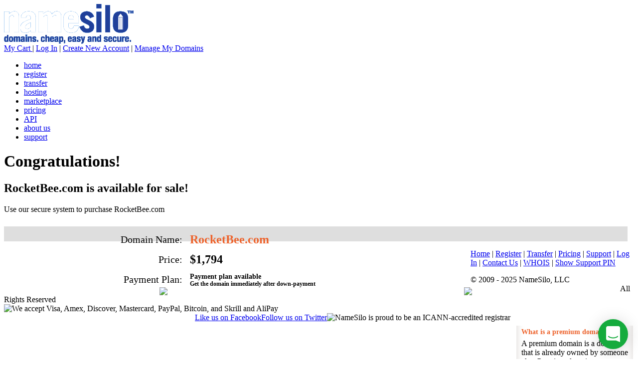

--- FILE ---
content_type: text/html; charset=UTF-8
request_url: http://www.rocketbee.com/
body_size: 5780
content:

<!DOCTYPE HTML PUBLIC "-//W3C//DTD HTML 4.01 Transitional//EN" "http://www.w3.org/TR/html4/loose.dtd">
<HTML>
<HEAD>
<TITLE>RocketBee.com is for sale</TITLE>

    <script type="application/ld+json">
        [{
            "@context": "https://schema.org",
            "@type": "BreadcrumbList",
            "itemListElement": [
                {
                    "@type": "ListItem",
                    "position": 1,
                    "name": "Namesilo",
                    "item": {
                        "@id": "https://www.namesilo.com/"
                    }
                },
                {
                    "@type": "ListItem",
                    "position": 2,
                    "name": "Marketplace",
                    "item": {
                        "@id": "https://www.namesilo.com/marketplace"
                    }
                },
                {
                    "@type": "ListItem",
                    "position": 3,
                    "name": "RocketBee.com",
                    "item": {
                        "@id": "https://www.namesilo.com/marketplace/buynow/RocketBee.com"
                    }
                }
            ]
        }]
    </script>

<base href="https://www.namesilo.com/parking/t/6/">

<!-- Google Tag Manager -->
<script>(function(w,d,s,l,i){w[l]=w[l]||[];w[l].push({'gtm.start':
new Date().getTime(),event:'gtm.js'});var f=d.getElementsByTagName(s)[0],
j=d.createElement(s),dl=l!='dataLayer'?'&l='+l:'';j.async=true;j.src=
'https://www.googletagmanager.com/gtm.js?id='+i+dl;f.parentNode.insertBefore(j,f);
})(window,document,'script','dataLayer','GTM-MNKQPHH');</script>
<!-- End Google Tag Manager -->
<META HTTP-EQUIV="Content-Type" CONTENT="text/html; charset=utf-8"> 

<LINK REL="shortcut icon" HREF="/favicon.ico" TYPE="image/x-icon"> 

<META NAME="google" VALUE="notranslate">

<LINK REL="stylesheet" TYPE="text/css" HREF="/css/style.css?cb=5">
<LINK REL="stylesheet" TYPE="text/css" HREF="/css/cluetip.css">
<LINK REL="stylesheet" TYPE="text/css" HREF="/shadowbox/shadowbox.css">

<SCRIPT TYPE="text/javascript" SRC="/global.js?cb=9"></SCRIPT>
<SCRIPT TYPE="text/javascript" SRC="/jslib/jquery-1.9.js"></SCRIPT>
<SCRIPT TYPE="text/javascript" SRC="/jslib/jquery.cluetip.js"></SCRIPT>
<SCRIPT TYPE="text/javascript" SRC="/shadowbox/shadowbox.js"></SCRIPT>
<SCRIPT TYPE="text/javascript" SRC="/jslib/process_block2.66.js"></SCRIPT>
<SCRIPT TYPE="text/javascript" SRC="/jslib/jquery.idle-timer2.js"></SCRIPT>
















<div class="intercom-lightweight-app"><div id='i_chat' class="intercom-lightweight-app-launcher intercom-launcher" role="button" tabindex="0" aria-label="Open Intercom Messenger" aria-live="polite"><div class="intercom-lightweight-app-launcher-icon intercom-lightweight-app-launcher-icon-open"><svg xmlns="http://www.w3.org/2000/svg" viewBox="0 0 28 32"><path d="M28 32s-4.714-1.855-8.527-3.34H3.437C1.54 28.66 0 27.026 0 25.013V3.644C0 1.633 1.54 0 3.437 0h21.125c1.898 0 3.437 1.632 3.437 3.645v18.404H28V32zm-4.139-11.982a.88.88 0 00-1.292-.105c-.03.026-3.015 2.681-8.57 2.681-5.486 0-8.517-2.636-8.571-2.684a.88.88 0 00-1.29.107 1.01 1.01 0 00-.219.708.992.992 0 00.318.664c.142.128 3.537 3.15 9.762 3.15 6.226 0 9.621-3.022 9.763-3.15a.992.992 0 00.317-.664 1.01 1.01 0 00-.218-.707z"></path></svg></div><div class="intercom-lightweight-app-launcher-icon intercom-lightweight-app-launcher-icon-minimize"><svg viewBox="0 0 16 14" xmlns="http://www.w3.org/2000/svg"><path fill-rule="evenodd" clip-rule="evenodd" d="M.116 4.884l1.768-1.768L8 9.232l6.116-6.116 1.768 1.768L8 12.768.116 4.884z"></path></svg></div></div><style id="intercom-lightweight-app-style" type="text/css">
  @keyframes intercom-lightweight-app-launcher {
    from {
      opacity: 0;
      transform: scale(0.5);
    }
    to {
      opacity: 1;
      transform: scale(1);
    }
  }

  @keyframes intercom-lightweight-app-gradient {
    from {
      opacity: 0;
    }
    to {
      opacity: 1;
    }
  }

  @keyframes intercom-lightweight-app-messenger {
    from {
      opacity: 0;
      transform: translateY(20px);
    }
    to {
      opacity: 1;
      transform: translateY(0);
    }
  }

  .intercom-lightweight-app {
    position: fixed;
    z-index: 2147483001;
    width: 0;
    height: 0;
    font-family: intercom-font, "Helvetica Neue", "Apple Color Emoji", Helvetica, Arial, sans-serif;
  }

  .intercom-lightweight-app-gradient {
    position: fixed;
    z-index: 2147483002;
    width: 500px;
    height: 500px;
    bottom: 0;
    right: 0;
    pointer-events: none;
    background: radial-gradient(
      ellipse at bottom right,
      rgba(29, 39, 54, 0.16) 0%,
      rgba(29, 39, 54, 0) 72%);
    animation: intercom-lightweight-app-gradient 200ms ease-out;
  }

  .intercom-lightweight-app-launcher {
    position: fixed;
    z-index: 2147483003;
    bottom: 20px;
    right: 20px;
    width: 60px;
    height: 60px;
    border-radius: 50%;
    background: #15ab3d;
    cursor: pointer;
    box-shadow: 0 1px 6px 0 rgba(0, 0, 0, 0.06), 0 2px 32px 0 rgba(0, 0, 0, 0.16);
    animation: intercom-lightweight-app-launcher 250ms ease;
  }

  .intercom-lightweight-app-launcher:focus {
    outline: none;
    
  }

  .intercom-lightweight-app-launcher-icon {
    display: flex;
    align-items: center;
    justify-content: center;
    position: absolute;
    top: 0;
    left: 0;
    width: 60px;
    height: 60px;
    transition: transform 100ms linear, opacity 80ms linear;
  }

  .intercom-lightweight-app-launcher-icon-open {
    
        opacity: 1;
        transform: rotate(0deg) scale(1);
      
  }

  .intercom-lightweight-app-launcher-icon-open svg {
    width: 28px;
    height: 32px;
  }

  .intercom-lightweight-app-launcher-icon-open svg path {
    fill: rgb(255, 255, 255);
  }

  .intercom-lightweight-app-launcher-icon-self-serve {
    
        opacity: 1;
        transform: rotate(0deg) scale(1);
      
  }

  .intercom-lightweight-app-launcher-icon-self-serve svg {
    height: 56px;
  }

  .intercom-lightweight-app-launcher-icon-self-serve svg path {
    fill: rgb(255, 255, 255);
  }

  .intercom-lightweight-app-launcher-custom-icon-open {
    max-height: 36px;
    max-width: 36px;
    
        opacity: 1;
        transform: rotate(0deg) scale(1);
      
  }

  .intercom-lightweight-app-launcher-icon-minimize {
    
        opacity: 0;
        transform: rotate(-60deg) scale(0);
      
  }

  .intercom-lightweight-app-launcher-icon-minimize svg {
    width: 16px;
  }

  .intercom-lightweight-app-launcher-icon-minimize svg path {
    fill: rgb(255, 255, 255);
  }

  .intercom-lightweight-app-messenger {
    position: fixed;
    z-index: 2147483003;
    overflow: hidden;
    background-color: white;
    animation: intercom-lightweight-app-messenger 250ms ease-out;
    
        width: 376px;
        height: calc(100% - 120px);
        max-height: 704px;
        min-height: 250px;
        right: 20px;
        bottom: 100px;
        box-shadow: 0 5px 40px rgba(0,0,0,0.16);
        border-radius: 8px;
      
  }

  .intercom-lightweight-app-messenger-header {
    height: 75px;
    background: linear-gradient(
      135deg,
      rgb(255, 255, 255) 0%,
      rgb(204, 204, 204) 100%
    );
  }

  @media print {
    .intercom-lightweight-app {
      display: none;
    }
  }
</style>
</div>
	<script src="/dynamic/assets/js/intercom.js?v=1766307812"></script>
    


<SCRIPT TYPE="text/javascript">

Shadowbox.init({players:['iframe']});

$(document).ready(function() {

    $('a.ct').cluetip({
        splitTitle: '|',
        cluetipClass: 'jtip',
        arrows: true, 
        dropShadow: true, 
        hoverIntent: false
    });

    nsToggleVisibility('informationAlertBox', 'hide');

    
    
});

</SCRIPT>



<style>

#offerContainer {
width:100%;
}

#offerContainer .label {
float:left;
width:25%;
padding:15px 0 0 45px;
text-align:right;
font-size:20px;
}

#offerContainer .field {
float:left;
width:45%;
padding:13px 0 0 15px;
font-size:24px;
font-weight:bold;
}

#offerButtons {
margin-top:25px;
background-color:#DEDEDE;
padding:15px;
}

#offerButtons .column {
float:left;
width:50%;
text-align:center;
}

#domainIncludes {
width:234px;
}

#domainIncludes .top {
width:234px;
height:55px;
background: url(/images/faq_top_box.gif);
}

#domainIncludes .bottom {
width:234px;
height:5px;
background: url(/images/domain_include_bottom.gif);
}

#domainIncludes #content {
width:224px;
background: url(/images/domain_include_background.gif) repeat-y;
padding:0px 5px;
}

#domainIncludes #content UL {
margin:0px;
padding:0px; 
}

#domainIncludes #content UL LI {
list-style: none outside none;
padding:5px;
}

#domainIncludes #content .title {
font-weight:bold;
color:#ed622b;
font-size:14px;
padding:0 0 6px 0;
}

</style>

</HEAD>
<BODY>


<!-- Google Tag Manager (noscript) -->
<noscript><iframe src="https://www.googletagmanager.com/ns.html?id=GTM-MNKQPHH"
height="0" width="0" style="display:none;visibility:hidden"></iframe></noscript>
<!-- End Google Tag Manager (noscript) -->
<DIV ID="wrapper">

    <DIV ID="topLogoNav">
    
        <DIV ID="logoCell">
        
            <A HREF="/"><IMG SRC="/images/logo_main.gif" CLASS="topLogo" ALT="Cheapest everyday domain prices on the web, easy processes and enhanced security on all domains"></A>
            
        </DIV>

        <DIV ID="navCell">
        
            <DIV ID="textLinks">

                <A HREF="/cart">My Cart <SPAN ID="cartItemsHeader"></SPAN></A> |
            
                
                    <A HREF="/login">Log In</A> |
                    <A HREF="/login">Create New Account</A> |

                                    
                
                <A HREF="/account_domains.php">Manage My Domains</A>

                
                                
            </DIV>

            <DIV ID="navTabs">

                <!-- <DIV CLASS="left">&nbsp;</DIV> -->

                <DIV CLASS="right">
            
                    <UL CLASS="topTabs">
                        <LI ><A HREF="/"><SPAN>home</SPAN></A></LI>
                        <LI ><A HREF="/domain/search-domains"><SPAN>register</SPAN></A></LI><!-- https://new.namesilo.com/domain-search?beta=1 -->
                        <LI ><A HREF="/domain/transfer-domains"><SPAN>transfer</SPAN></A></LI> <!-- https://new.namesilo.com/domain-transfer -->
                        <LI ><A HREF="/hosting"><SPAN>hosting</SPAN></A></LI>
                        <LI CLASS="active"><A HREF="/Marketplace"><SPAN>marketplace</SPAN></A></LI>
                        <LI ><A HREF="/pricing"><SPAN>pricing</SPAN></A></LI>
                        <LI ><A HREF="/api-reference"><SPAN>API</SPAN></A></LI>
                        <LI ><A HREF="/about-us"><SPAN>about us</SPAN></A></LI>
                        <LI ><A HREF="/support/v2"><SPAN>support</SPAN></A></LI>
                    </UL>

                </DIV>

                <DIV CLASS="clear"></DIV>    

            </DIV>
            
        </DIV>

        <DIV CLASS="clear"></DIV>
        
    </DIV>

    <DIV ID="outerContainerTop"></DIV>

    <DIV ID="innerContentContainer">        
    
        <DIV ID="innerContentContainerPush"></DIV>        

        <DIV ID="innerContentContainerContent">

            
            
<DIV ID="innerContentContainerLeft">

    <H1>Congratulations!</H1>
    <h2>RocketBee.com is available for sale!</h2>

    <p></p>    

    <DIV ID="detailBox" STYLE="width:99%;">

        <DIV CLASS="header">Use our secure system to purchase RocketBee.com</DIV>

        <DIV CLASS="content" style="width:100%;padding:0;">

            <div id="offerContainer">
            
                <div class="label">
                    Domain Name:
                </div>

                <div class="field">
                    <span style="color:#ed622b;">RocketBee.com</span>
                </div>

                <div class="clear"></div>

                
                    <div class="label">
                        Price:
                    </div>
    
                    <div class="field">
                        $1,794                    </div>

                
                
                    <div class="label">
                        Payment Plan:
                    </div>
        
                    <div class="field" style="font-size:14px;">
                        Payment plan available
                                                <br>
                        <small>Get the domain immediately after down-payment</small>
                    </div>

                
                
                <div class="clear"></div>

            </div>

            <div id="offerButtons">

                                    <div class="column">
                    <a href="https://www.namesilo.com/cart.php?marketplace_id=ZmxmBQZkZmLmZmZ4ZmL=q6opsprqsp9snq54o458834434994408&wsmb=1"><img src="/images/button_buy_now_cart_big.png"></a>
                    </div>
                
                                    <div class="column">
                    <a href="https://www.namesilo.com/OfferCounter?auction=ZmxmBQZkZmLmZmZ4ZmL=q6opsprqsp9snq54o458834434994408"><img src="/images/button_make_an_offer_big.png"></a>
                    </div>
                
                <div class="clear"></div>

            </div>

        </div>

    </div>

    <p></p>

        
</DIV>

<DIV ID="innerContentContainerRight">

    <DIV ID="domainIncludes" STYLE="float:right;margin:6px 2px 10px 12px;">
    
        <DIV CLASS="top"></DIV>

        <DIV ID="content">
        
            <UL>
                <li style="margin-top:0;">
                    <div class="title">What is a premium domain?</div>
                    A premium domain is a domain that is already owned by someone else. Premium domains are more valuable
                    than unregistered domains for a number of reasons including the age of the domain, popularity of keyword(s)
                    in the domain and appeal to specific buyers.
                </li>
                <li>
                    <div class="title">How can I buy this domain?</div>
                    If the domain has a price listed, that means it is available for sale. Simply click the "Buy Now" button
                    on this page to begin the process. 
                    
                                            If there is no price listed, that means the domain is for sale via either
                        an auction or an offer/counter-offer sale. You can bid/offer to buy this domain using the "More Info" button.
                    
                </li>
                <li>
                    <div class="title">How soon will I get the domain?</div>
                    You will receive the domain in your account <b>immediately</b> upon issuing payment.
                </li>
                <li>
                    <div class="title">Are there any other costs?</div>
                    Once you purchase the domain, the only other cost is for annual renewal of the domain. You can choose to leave
                    your domain at NameSilo and enjoy our <a href="/pricing">extremely competitive pricing</a>, or you can
                    transfer to the registrar of your choice any time after 60 days from purchase.
                </li>
                <li>
                    <div class="title">What payment methods are offered?</div>
                    You can pay via credit/debit card, PayPal, AliPay or Skrill. You can also pay using a NameSilo account funds balance which
                    can be funded with the methods above as well as Bitcoin or wire transfer.
                </li>
            </UL>

        </DIV>

        <DIV CLASS="bottom"></DIV>

    </DIV>

</DIV>

<DIV CLASS="clear"></DIV>

        </DIV>

        <DIV CLASS="clear"></DIV>
        
    </DIV>

    <DIV ID="outerContainerBottom"></DIV>
    
</DIV>

<DIV ID="footer">

    <DIV ID="footerContent">
    
        <DIV CLASS="left" style="width: 100%;">
        
            <A HREF="/" STYLE="padding-left:0;">Home</A> |
            <A HREF="/domain/search-domains">Register</A> |
            <A HREF="/transfer">Transfer</A> |
            <A HREF="/pricing">Pricing</A> |
            <A HREF="/Support">Support</A> |            

                            <A HREF="/login">Log In</A> |
            
            <A HREF="/contact-us">Contact Us</A>
            
                        
             | <A HREF="/whois.php">WHOIS</A>
             
            
            | <A HREF="#" onclick="showSupportPin()" id="supportPinLink">Show Support PIN</A>

            <P>

            <DIV CLASS="copyright">
                &copy; 2009 - 2025 NameSilo, LLC
                <BR>
                All Rights Reserved
            </DIV>

            <DIV CLASS="paymentOptions">
                <IMG SRC="/images/payment_options_bottom_alp.gif" alt="We accept Visa, Amex, Discover, Mastercard, PayPal, Bitcoin, and Skrill and AliPay">
            </DIV>
            <DIV CLASS="right" style="float: right">
                <IMG SRC="/images/icann_logo_new.gif" TITLE="NameSilo is proud to be an ICANN-accredited registrar">
            </DIV>
            <DIV CLASS="middle" style="float: right">
                <DIV CLASS="twitter" style="float: right;">
                    <A HREF="https://twitter.com/namesilo" ID="twitterLink" TARGET="_blank" TITLE="Follow NameSilo on Twitter">Follow us on Twitter</A>
                </DIV>
                <DIV CLASS="facebook" style="float: right;">
                    <A HREF="http://www.facebook.com/namesilo" ID="facebookLink" TARGET="_blank" TITLE="Like NameSilo on Facebook">Like us on Facebook</A>
                </DIV>
                <DIV CLASS="clear"></DIV>
            </DIV>

            <DIV CLASS="clear"></DIV>
        </DIV>



        <DIV CLASS="clear"></DIV>
        
    </DIV>

</DIV>

<script>
    let supportPin = null;

    async function showSupportPin() {
        event.preventDefault();
        const url = "/support/api/pin";

        if (supportPin) {
            await setClipboardSupportPin();
            return
        }

        try {
            const xsrfResponse = await fetch('/public/api/token');
            if (!xsrfResponse.ok) {
                throw new Error("Error getting XSRF token");
            }

            const xsrfJson = await xsrfResponse.json();
            if (!xsrfJson.data.xsrfToken) {
                throw new Error("No XSRF token provided");
            }

            const response = await fetch(url, {
                method: "POST",
                headers: {
                    'X-CSRF-TOKEN': xsrfJson.data.xsrfToken
                }
            });
            if (!response.ok) {
                throw new Error(`Response status: ${response.status}`);
            }

            const json = await response.json();
            const supportLink = document.getElementById('supportPinLink');

            if (!json.data.pin) {
                throw new Error(`pin code does not exist`);
            }

            supportPin = json.data.pin;
            supportLink.textContent = 'Support Pin: ' + supportPin;
            await setClipboardSupportPin();
        } catch (error) {
            console.error(error.message);
        }
    }

    async function setClipboardSupportPin() {
        if (navigator.clipboard && navigator.clipboard.writeText) {
            try {
                await navigator.clipboard.writeText(supportPin);
                alert('Support Pin copied to clipboard!');
            } catch (error) {
                console.error('Failed to copy text: ', error);
            }
        } else {
            console.error('Clipboard API not supported');
        }
    }
</script>
        


</BODY>
</HTML>


--- FILE ---
content_type: application/x-javascript
request_url: https://www.clarity.ms/tag/d9pkln5eqn?ref=bwt
body_size: 1285
content:
!function(c,l,a,r,i,t,y){function sync(){(new Image).src="https://c.clarity.ms/c.gif"}"complete"==document.readyState?sync():window.addEventListener("load",sync);a[c]("metadata",(function(){a[c]("set","C_IS","0")}),!1,!0);if(a[c].v||a[c].t)return a[c]("event",c,"dup."+i.projectId);a[c].t=!0,(t=l.createElement(r)).async=!0,t.src="https://scripts.clarity.ms/0.8.45/clarity.js",(y=l.getElementsByTagName(r)[0]).parentNode.insertBefore(t,y),a[c]("start",i),a[c].q.unshift(a[c].q.pop()),a[c]("set","C_IS","0")}("clarity",document,window,"script",{"projectId":"d9pkln5eqn","upload":"https://l.clarity.ms/collect","expire":365,"cookies":["_uetmsclkid","_uetvid"],"track":true,"content":true,"mask":[".df mb16 bs2 bs3-h br8",".form-control bn brl8 brr0 py32 px20 fs16 fs22-M cdi",".form-control form-control-lg",".input-group mb-16",".mt-n16",".input-group",".df bs2 br6",".row ai-c mb-12",".p-24",".mb-16 pb-16 bdb",".fs20 fs28-M cy mb24 mt-12 fw7",".history-container",".col-sm",".login-panel"],"unmask":[".cart-item",".cart-item__panel",".custom-select",".domainItemWrapper col",".header-login-body-right"],"keep":["msclkid"],"dob":2194});